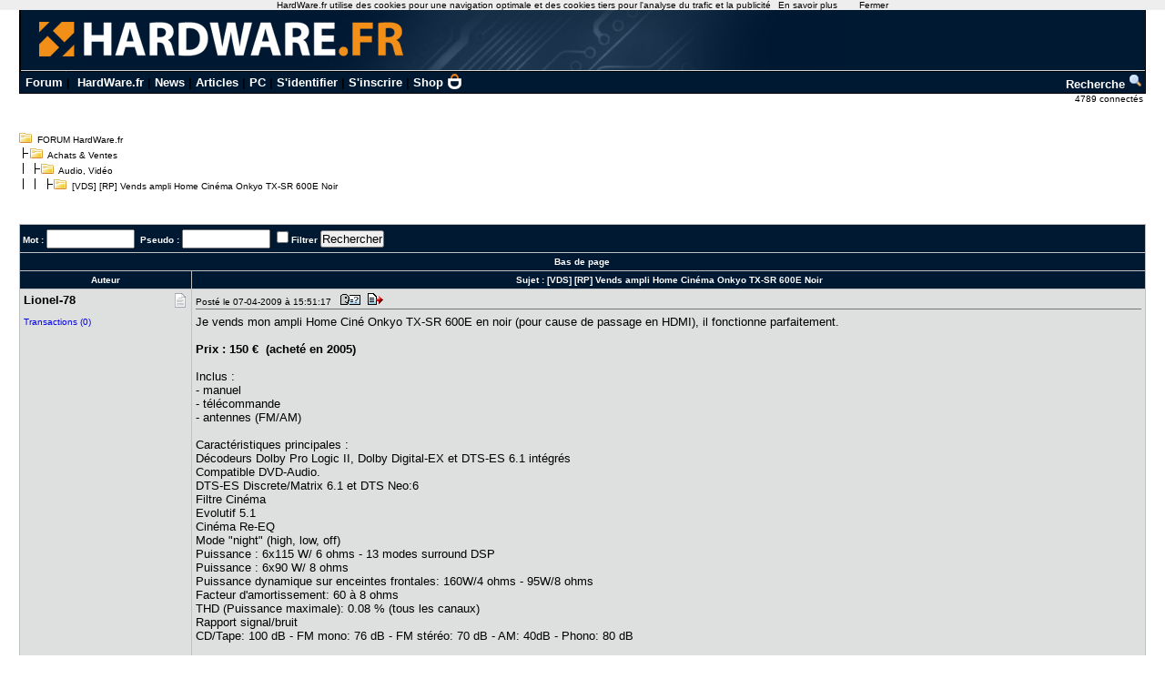

--- FILE ---
content_type: text/html; charset=utf-8
request_url: https://forum.hardware.fr/hfr/AchatsVentes/audio-video/ampli-cinema-onkyo-sujet_444654_1.htm
body_size: 8110
content:
<!DOCTYPE html PUBLIC "-//W3C//DTD XHTML 1.0 Transitional//EN" "http://www.w3.org/TR/xhtml1/DTD/xhtml1-transitional.dtd"><html xmlns="http://www.w3.org/1999/xhtml" xml:lang="fr" lang="fr"><head><title>Vends ampli Home Cinéma Onkyo TX-SR 600E Noir [VDS] [RP] - Audio, Vidéo - Achats &amp; Ventes - FORUM HardWare.fr</title><link type="text/css" rel="stylesheet" href="/include/the_style1.php?color_key=FFFFFF/DEDFDF/000080/C2C3F4/001932/FFFFFF/FFFFFF/000000/000080/000000/000080/F7F7F7/DEDFDF/F7F7F7/DEDFDF/C0C0C0/C0C0C0/FFFFFF/000000/000000/0000FF/EEEEFF/DDDDEE/000000/FFEEEE/000000/FFFFFF/FF0000/FFFFFF/0/1/https%3A%40%40forum-images.hardware.fr/NULL/&amp;abs_img_path=%40data%40sites%40forum%40www%40static%40&amp;hide_bg_onglet=0&amp;v=11102781422" /><link type="text/css" rel="stylesheet" href="https://forum-images.hardware.fr/compressed/the_style.css?v=11102781422" /><script language="Javascript" type="text/javascript" src="https://forum-images.hardware.fr/compressed/tabs.js?v=11102781422"></script><script language="Javascript" type="text/javascript" src="https://forum-images.hardware.fr/compressed/forum2.js?v=11102781422"></script><script language="Javascript" type="text/javascript" src="https://forum-images.hardware.fr/compressed/common.js?v=11102781422"></script><meta http-equiv="Content-Type" content="text/html; charset=UTF-8" /><meta name="Robots" content="index, follow" /><meta name="Description" content="Je vends mon ampli Home Ciné Onkyo TX-SR 600E en noir (pour cause de passage en HDMI), il [...]" /><style type="text/css">
<!--
.fastsearchMain{ width: 330px; }
.fastsearchInput{ width: 70px; border: 1px solid black; }
.fastsearchSubmit{ background-color: ; border: 0px;}
.header2 { background-image: url(/img/forum3_1.gif);background-repeat: repeat-x; }
.menuExt { font-family: Arial, Helvetica, sans-serif; font-size: 10px; color:#000; }
.menuExt a { color:#000;text-decoration:none; }
.menuExt a:hover { color:#000;text-decoration:underline; }
form { display: inline; }
.header { background-image: url(//forum-images.hardware.fr/img/header-bg.gif); background-repeat: repeat-x; }
.tdmenu { width: 1px;height: 1px;color: #000000; }
.hfrheadmenu { font-family: Arial, Helvetica, sans-serif;font-size:13px;font-weight:bold; }
.hfrheadmenu span {color:;}
.hfrheadmenu a { color:;text-decoration: none; }
.hfrheadmenu a:hover { color:;text-decoration: underline; }
.concours { font-family: Arial, Helvetica, sans-serif;color:;font-size: 16px;text-decoration: none;font-weight: bold;}
.concours:hover { font-family: Arial, Helvetica, sans-serif;color:;font-size: 16px;text-decoration: underline;font-weight: bold; }
.searchmenu { font-family: Arial, Helvetica, sans-serif;color:;font-size: 13px;text-decoration: none;font-weight: bold; }
.fastsearch { display: none; }
.fastsearchHeader { font-family: Arial, Helvetica, sans-serif;color:;font-size: 13px;text-decoration: none;font-weight: bold; }
.fastsearchHeader:hover { font-family: Arial, Helvetica, sans-serif;color:;font-size: 13px;text-decoration: underline;font-weight: bold; }
-->
</style>
<script async src="https://securepubads.g.doubleclick.net/tag/js/gpt.js"></script>
<script>
  window.googletag = window.googletag || {cmd: []};
  googletag.cmd.push(function() {
    googletag.defineSlot('/2172442/forum_discussions_carre_bas', [336, 280], 'div-gpt-ad-1511901001563-11').addService(googletag.pubads());
    googletag.defineSlot('/2172442/forum_discussions_carre_haut', [336, 280], 'div-gpt-ad-1511901001563-12').addService(googletag.pubads());
    googletag.defineSlot('/2172442/forum_discussions_carre_milieu', [336, 280], 'div-gpt-ad-1511901001563-13').addService(googletag.pubads());
    googletag.pubads().enableSingleRequest();
    googletag.enableServices();
  });
</script>
<script type='text/javascript'>
     (function(){
       var loc = window.location.href;
       var dd = document.createElement('script');
       dd.type = 'text/javascript'; dd.src = '//static.digidip.net/hardware.js?loc=' + loc;
       var s = document.getElementsByTagName('script')[0]; s.parentNode.insertBefore(dd, s);
     })();
</script></head><body id="category__inside_topics__normal_topic"  ><script language="JavaScript" type="text/javascript" src="/js/cookiechoices.js"></script>
<script language="javascript" type="text/javascript" src="/js/jquery-1.11.1.min.js"></script>
<script language="JavaScript" type="text/javascript" src="/js/cnil.js"></script>
<script>
 document.addEventListener('DOMContentLoaded', function(event) {
    cookieChoices.showCookieConsentBar('HardWare.fr utilise des cookies pour une navigation optimale et des cookies tiers pour l\'analyse du trafic et la publicité',
      'Fermer', 'En savoir plus', 'https://www.hardware.fr/html/donnees_personnelles/');
  });
</script>
<style>
#cookieChoiceInfo span
,#cookieChoiceDismiss
,#PlusCookieChoice{
	font-family:Tahoma,Arial,Helvetica,sans-serif;
}
#cookieChoiceDismiss
,#PlusCookieChoice
{
	color:black;
	text-decoration:none;
}
#cookieChoiceDismiss:hover
,#PlusCookieChoice:hover
{
	color:#cc6908;
}
</style>
 <table cellspacing="0" cellpadding="0" width="98%" bgcolor="#000000" border="0" align="center" class="hfrheadmenu" style="border:1px solid #000;border-top:0;">
        <tr>
          <td style="vertical-align: top">
            <table cellspacing="0" cellpadding="0" width="100%" border="0">
              <tr>
                <td style="width: 100%" align="left" valign="middle" colspan="2" class="header2"><span class="md_cryptlink45CBCBC0C22D1F1FCCCCCC19454AC14BCC4AC1431944C1"><img src="/img/forum_logo.gif" width="900" height="71" border="0" alt="" /></span></td>
              </tr>
              <tr>
                <td style="background-color:#001932">
                  <table cellspacing="0" cellpadding="2" width="100%" border="0">
                    <tr>
                      <td>&nbsp;<a class="cHeader" href="/">Forum</a>&nbsp;|&nbsp;
<a class="cHeader" href="https://www.hardware.fr/">HardWare.fr</a>&nbsp;|&nbsp;<a class="cHeader" href="https://www.hardware.fr/html/news/">News</a>&nbsp;|&nbsp;<a class="cHeader" href="https://www.hardware.fr/html/articles/">Articles</a>&nbsp;|&nbsp;<a class="cHeader" href="https://www.hardware.fr/articles/786-1/guide-pc-hardware-fr.html">PC</a>&nbsp;|&nbsp;<span class="md_cryptlink1F484F4C464919C045C02F424F4944464C2E454AC14BCC4AC14344C119464942">S'identifier</span>&nbsp;|&nbsp;<span class="md_cryptlink1F4649C242C146C0CB464F4919C045C02F424F4944464C2E454AC14BCC4AC14344C119464942">S'inscrire</span>&nbsp;|&nbsp;<a class="cHeader" href="https://shop.hardware.fr/" target="_blank" style="position: relative; padding: 0 21px 0 0;display: inline-block;">Shop <img src="/img/shop.png" style="height: 17px; display: inline; position: absolute; right: 0; top: -2px; "></a></td>
<td align="right"><a class="cHeader" href="/search.php?config=hardwarefr.inc&cat=6&subcat=537">Recherche <img src="//forum-images.hardware.fr/themes_static/images_forum/1/ongletsearch.gif"></a></td>
                    </tr>
                    </table></td></tr></table>
</td></tr></table><div style="width: 99%" align="right">
<span class="s2Ext menuExt"><span class="md_cryptlink1F4F494846494319C045C02F424F4944464C2E454AC14BCC4AC14344C119464942">4789 connect&eacute;s&nbsp;</span></span></div><br /><div class="container"><div class="mesdiscussions" id="mesdiscussions"><div class="arbo" id="md_arbo_top">
<span  id="md_arbo_tree_1" ><img src="https://forum-images.hardware.fr/themes_static/images_forum/1/open.gif" alt="" />&nbsp;&nbsp;<a href="/" class="Ext">FORUM HardWare.fr</a></span>
<br />
<span  id="md_arbo_tree_2" ><img src="https://forum-images.hardware.fr/themes_static/images_forum/1/tline.gif" alt="" /><img src="https://forum-images.hardware.fr/themes_static/images_forum/1/open.gif" alt="" />&nbsp;&nbsp;<a href="/hfr/AchatsVentes/liste_sujet-1.htm" class="Ext">Achats&nbsp;&amp;&nbsp;Ventes</a></span>
<br />
<span  id="md_arbo_tree_3" ><img src="https://forum-images.hardware.fr/themes_static/images_forum/1/tline3.gif" alt="" /><img src="https://forum-images.hardware.fr/themes_static/images_forum/1/open.gif" alt="" />&nbsp;&nbsp;<a href="/hfr/AchatsVentes/audio-video/liste_sujet-1.htm" class="Ext">Audio, Vidéo</a></span>
<br />
<h1  id="md_arbo_tree_4" ><img src="https://forum-images.hardware.fr/themes_static/images_forum/1/tline4.gif" alt="" /><img src="https://forum-images.hardware.fr/themes_static/images_forum/1/open.gif" alt="" />&nbsp;&nbsp;[VDS] [RP]  Vends ampli Home Cinéma Onkyo TX-SR 600E Noir</h1>
</div><div class="rightbutton fastsearch"><table class="main fastsearchMain" cellspacing="0" cellpadding="2"><tr class="cBackHeader fondForumDescription"><th><form method="post" id="fastsearch" action="/forum1.php"><input type="hidden" name="hash_check" value="" /><label for="fastsearchinputid"><a rel="nofollow" href="/search.php?config=hfr.inc&amp;cat=6&amp;subcat=537" class="cHeader fastsearchHeader">Recherche :</a>&nbsp;<input type="text" name="search" id="fastsearchinputid" value="" class="fastsearchInput" alt="Search string" /></label><input type="hidden" name="recherches" value="1" /><input type="hidden" name="searchtype" value="1" /><input type="hidden" name="titre" value="3" /><input type="hidden" name="resSearch" value="200" /><input type="hidden" name="orderSearch" value="1" /><input type="hidden" name="config" value="hfr.inc" /><input type="hidden" name="cat" value="6" /><input type="hidden" name="subcat" value="537" />&nbsp;<input type="image" src="https://forum-images.hardware.fr/themes_static/images_forum/1/ongletsearch.gif" class="fastsearchSubmit" title="Lancer une recherche" alt="Lancer une recherche" /></form></th></tr></table></div><div class="spacer">&nbsp;</div><br /><div class="s1Ext"></div><br /><a name="haut"></a><table class="main" cellspacing="0" cellpadding="4"><tr class="cBackHeader fondForum2Fonctions"><th class="padding" colspan="2"><form action="/transsearch.php" method="post"><input type="hidden" name="hash_check" value="" /><input type="hidden" name="post"	value="444654" /><input type="hidden" name="cat"	value="6" /><input type="hidden" name="config"	value="hfr.inc" /><input type="hidden" name="p"		value="1" /><input type="hidden" name="sondage"	value="0" /><input type="hidden" name="owntopic" value="0" /><div class="left">&nbsp;Mot : <input type="text" name="word" value="" size="10" id="md_search_word" />&nbsp;&nbsp;Pseudo : <input type="text" name="spseudo" value="" size="10" id="md_search_pseudo" /> <input class="checkbox" type="checkbox" name="filter" id="filter" value="1"  /><label for="filter" title="N'afficher que les messages correspondant à la recherche">Filtrer</label>&nbsp;<input type="submit" onclick="document.getElementById('currentnum').value=''; return true;" value="Rechercher" class="boutton" /><input type="hidden" name="dep" value="0" /><input type="hidden" value="13884898" name="firstnum" /></div></form><div class="right" style="margin-top:2px"><a href="javascript:void(0)" onclick="vider_liste('quoteshardwarefr-6-444654')" class="cHeader"><img style="display:none" id="viderliste" src="https://forum-images.hardware.fr/themes_static/images_forum/1/viderliste.gif" alt="Vider la liste des messages à citer" title="Vider la liste des messages à citer" /></a> &nbsp;</div></th></tr><tr class="cBackHeader fondForum2PagesHaut"><th class="padding" colspan="2"><a href="#bas" class="cHeader">Bas de page</a></th></tr><tr class="cBackHeader fondForum2Title"><th scope="col" class="messCase1" width="180">Auteur</th><th scope="col" class="padding">&nbsp;Sujet : <h3>[VDS] [RP]  Vends ampli Home Cinéma Onkyo TX-SR 600E Noir</h3></th></tr></table><table cellspacing="0" cellpadding="4" width="100%" class="messagetable"><tr class="message cBackCouleurTab2"><td class="messCase1" width="180" valign="top" rowspan="1"><a name="t13884898"></a><div class="right"><a href="#t13884898" rel="nofollow"><img src="https://forum-images.hardware.fr/icones/message/icon1.gif" title="n°13884898" alt="n°13884898" /></a></div><div><b class="s2">Lionel-78</b></div><br/><span class="TransactionsReportsLink"><a href="/transactions_reports.php?config=hfr.inc&amp;cat=6&amp;id_user=29339"  onclick="window.open(this.href,'TransactionsReports','toolbar=no,scrollbars=yes,resizable=yes,width=600,height=400,left=0,top=0'); return false" >Transactions (0)</a></span></td><td class="messCase2" valign="top" ><div class="toolbar"><div class="left">Posté le 07-04-2009&nbsp;à&nbsp;15:51:17&nbsp;&nbsp;<a href="/hfr/profil-29339.htm" target="_blank" rel="nofollow"><img src="https://forum-images.hardware.fr/themes_static/images_forum/1/profile.gif" title="Voir son profil" alt="profil" /></a><span class="[base64]"><img src="https://forum-images.hardware.fr/themes_static/images_forum/1/quote.gif" title="Répondre à ce message" alt="answer" /></span></div><div class="spacer">&nbsp;</div></div><div id="para13884898"><p>Je vends mon ampli Home Ciné Onkyo TX-SR 600E en noir (pour cause de passage en HDMI), il fonctionne parfaitement. &nbsp;<br />&nbsp;<br /><strong>Prix : 150 &euro; &nbsp;(acheté en 2005)</strong><br />&nbsp;<br />Inclus : &nbsp;<br />- manuel<br />- télécommande<br />- antennes (FM/AM)<br />&nbsp;<br />Caractéristiques principales : &nbsp;<br />Décodeurs Dolby Pro Logic II, Dolby Digital-EX et DTS-ES 6.1 intégrés<br />Compatible DVD-Audio.<br />DTS-ES Discrete/Matrix 6.1 et DTS Neo:6<br />Filtre Cinéma<br />Evolutif 5.1<br />Cinéma Re-EQ<br />Mode &#034;night&#034; (high, low, off)<br />Puissance : 6x115 W/ 6 ohms - 13 modes surround DSP<br />Puissance : 6x90 W/ 8 ohms<br />Puissance dynamique sur enceintes frontales: 160W/4 ohms - 95W/8 ohms<br />Facteur d'amortissement: 60 à 8 ohms<br />THD (Puissance maximale): 0.08 % (tous les canaux)<br />Rapport signal/bruit &nbsp;<br />CD/Tape: 100 dB - FM mono: 76 dB - FM stéréo: 70 dB - AM: 40dB - Phono: 80 dB &nbsp;<br />&nbsp;<br />Amplification à large bande passante (Technologie WRAT) : 10 à 100 kHz +1/-3dB<br />WRAT<br />Technologie d'amplification à large bande (Wide Range Amplifier Technology)<br />La technologie WRAT élimine les effets néfastes de la force contre-électromotrice en appliquant un courant de contre-réaction. Elle utilise une sélection rigoureuse, une tolérance élevée des composants à large bande dans toutes les sections critiques, et incorpore des circuits innovants basés sur le développement des amplificateurs de ces 10 dernières années. Le résultat donne une courbe de réponse plate allant au delà de 100 kHz, faisant des ampli-tuners Onkyo des produits parfaitement adaptés aux formats numériques tels que le DVD-Audio, le Super Audio CD et le DTS.<br />&nbsp;<br />Convertisseur N/A 24 bits / 96 kHz et 192 kHz<br />Séparation des canaux FM stéréo 45dB &nbsp;<br />Configuration non échelonnée (meilleure réponse en grave)<br />Configuration simplifiée par navigateur Smart Scan<br />Modes d’écoute personnalisés 24 bits CRYSTAL<br />&nbsp;<br />Connectique<br />Ajustement de la coupure du caisson de grave (80, 100, 120 Hz)<br />Détection automatique du signal<br />Entrées Phono, CD, Tape<br />5 entrées S-Vidéo et 2 sorties<br />5 entrées audio/vidéo<br />2 entrées audio<br />4 entrées numériques commutables (3 numériques assignables et 1 coaxiale)<br />4 entrées audio/vidéo en façade (3 vidéo et 1 audio)<br />1 sortie numérique optique<br />Entrées 5.1 pour un décodeur externe (évolution)<br />Sortie caisson de grave<br />2 sorties et une entrée vidéo composante<br />Sortie haut-parleurs pour système 5.1 + 2 enceintes frontales supplémentaires pour une autre pièce ou une paire d'enceinte hi-fi.<br />Prise casque en façade<br />Bornes haut-parleur de couleurs pour câble de gros diamètre<br />&nbsp;<br />Tuner RDS<br />40 présélections<br />Sensibilité &nbsp;<br />Lecture CD et Cassette: 200 mV, 50 kohms<br />Phono MM: 2,5 mV, 50 kohms<br />Surcharge Phono (1 kHz): 110 mV RMS, 0.5 % THD<br />Tuner AM: 30 µV<br />Tuner FM Mono: 11.2 dBf, 1.0 µV (75 ohms IHF)<br />Tuner FM Stéréo: 17.2 dBf, 2.0 µV (75 ohms IHF)<br />Séparation FM Stéréo: 45 dB at 1 kHz / 30 dB à 100 Hz-10 kHz<br />&nbsp;<br />Liens : &nbsp;<br /><a rel="nofollow" href="http://www.son-video.com/Rayons/HomeCinema/AmpliAV/OnkyoTX-SR600.html" target="_blank" class="cLink">http://www.son-video.com/Rayons/Ho [...] SR600.html</a><br /><a rel="nofollow" href="http://reviews.cnet.com/av-receivers/onkyo-tx-sr600/4505-6466_7-9740735.html?tag=api&amp;subj=re" target="_blank" class="cLink">http://reviews.cnet.com/av-receive [...] pi&amp;subj=re</a><br />&nbsp;<br />Photos : &nbsp;<br />&nbsp;<br /><img src="http://img5.imageshack.us/img5/9408/p1020525x.jpg" alt="http://img5.imageshack.us/img5/9408/p1020525x.jpg" title="http://img5.imageshack.us/img5/9408/p1020525x.jpg" onload="md_verif_size(this,'Cliquez pour agrandir','2','250')" style="margin: 5px"/><br />PS : les petites marques blanches sur le VFD sont les bulles d'air de la protection plastique, pas enlevée depuis l'achat... ;-)<br /><img src="http://img207.imageshack.us/img207/4204/p1020528.jpg" alt="http://img207.imageshack.us/img207/4204/p1020528.jpg" title="http://img207.imageshack.us/img207/4204/p1020528.jpg" onload="md_verif_size(this,'Cliquez pour agrandir','2','250')" style="margin: 5px"/><br /><img src="http://img299.imageshack.us/img299/9404/p1020529.jpg" alt="http://img299.imageshack.us/img299/9404/p1020529.jpg" title="http://img299.imageshack.us/img299/9404/p1020529.jpg" onload="md_verif_size(this,'Cliquez pour agrandir','2','250')" style="margin: 5px"/><br />&nbsp;<br /><div style="clear: both;"> </div></p><br /><span class="signature"> ---------------
			<br />Ventes en cours: <a href="http://forum.hardware.fr/hfr/AchatsVentes/Hardware/vds-pchc-base-sujet_444647_1.htm" target="_blank" class="cLink">http://forum.hardware.fr/hfr/Achat [...] 4647_1.htm</a> <a href="http://forum.hardware.fr/hfr/AchatsVentes/Photo-Audio-Video/ampli-cinema-onkyo-sujet_444654_1.htm" target="_blank" class="cLink">http://forum.hardware.fr/hfr/Achat [...] 4654_1.htm</a> [url]http://forum.hardware.fr/hfr/<br /><div style="clear: both;"> </div></span></div></td></tr></table><table cellspacing="0" cellpadding="4" width="100%" class="messagetable"><tr class="message  cBackCouleurTab1"><td class="messCase1" width="180" valign="top" rowspan="1"><div class="right"><img src="https://forum-images.hardware.fr/icones/message/icon1.gif" alt="mood" /></div><div><b class="s2">Publicité</b></div></td><td class="messCase2" valign="top" ><div class="toolbar"><div class="left">Posté le 07-04-2009&nbsp;à&nbsp;15:51:17&nbsp;&nbsp;<img src="https://forum-images.hardware.fr/themes_static/images_forum/1/profile.gif" title="Voir son profil (Etat inconnu)" alt="profil" /><img src="https://forum-images.hardware.fr/themes_static/images_forum/1/quote.gif" title="Répondre à ce message" alt="answer" /></div><div class="spacer">&nbsp;</div></div><div><p><div id='div-gpt-ad-1511901001563-12' style='height:280px; width:336px;'>
<script type='text/javascript'>
<!--
var currentUrl1 = document.location.href;
var curSearch1 = /(chutes|moderation|saiske|etonnantes|lingerie|insomniaks|sexe|cul|fesses|seins|tatouage|sodomie|nichons|preservatif|capote|porno|sexuelles|coquine|sexuelles|coquine|enceinte|prostitution|59264|59264|masturbation|shisha|tabac|fumee|cigarette|sida|penis|chicha|narguile)/g;
if(curSearch1.test(currentUrl1) == true) {
$("#div-gpt-ad-1511901001563-12").hide();
} else {
$("#div-gpt-ad-1511901001563-12").show();
googletag.cmd.push(function() { googletag.display('div-gpt-ad-1511901001563-12'); });
}
-->
</script></div></p></div></td></tr></table><table cellspacing="0" cellpadding="4" width="100%" class="messagetable"><tr class="message cBackCouleurTab2"><td class="messCase1" width="180" valign="top" rowspan="1"><a name="t13948541"></a><a name="bas"></a><div class="right"><a href="#t13948541" rel="nofollow"><img src="https://forum-images.hardware.fr/icones/message/icon1.gif" title="n°13948541" alt="n°13948541" /></a></div><div><b class="s2">Lionel-78</b></div><br/><span class="TransactionsReportsLink"><a href="/transactions_reports.php?config=hfr.inc&amp;cat=6&amp;id_user=29339"  onclick="window.open(this.href,'TransactionsReports','toolbar=no,scrollbars=yes,resizable=yes,width=600,height=400,left=0,top=0'); return false" >Transactions (0)</a></span></td><td class="messCase2" valign="top" ><div class="toolbar"><div class="left">Posté le 19-04-2009&nbsp;à&nbsp;16:08:59&nbsp;&nbsp;<a href="/hfr/profil-29339.htm" target="_blank" rel="nofollow"><img src="https://forum-images.hardware.fr/themes_static/images_forum/1/profile.gif" title="Voir son profil" alt="profil" /></a><span class="[base64]"><img src="https://forum-images.hardware.fr/themes_static/images_forum/1/quote.gif" title="Répondre à ce message" alt="answer" /></span></div><div class="spacer">&nbsp;</div></div><div id="para13948541"><p> <img src="https://forum-images.hardware.fr/icones/smilies/bounce.gif" alt=":bounce:" title=":bounce:" /><br /><div style="clear: both;"> </div></p><br /><span class="signature"> ---------------
			<br />Ventes en cours: <a href="http://forum.hardware.fr/hfr/AchatsVentes/Hardware/vds-pchc-base-sujet_444647_1.htm" target="_blank" class="cLink">http://forum.hardware.fr/hfr/Achat [...] 4647_1.htm</a> <a href="http://forum.hardware.fr/hfr/AchatsVentes/Photo-Audio-Video/ampli-cinema-onkyo-sujet_444654_1.htm" target="_blank" class="cLink">http://forum.hardware.fr/hfr/Achat [...] 4654_1.htm</a> [url]http://forum.hardware.fr/hfr/<br /><div style="clear: both;"> </div></span></div></td></tr></table><br /><script language="javascript" type="text/javascript">var listenumreponse=new Array("13884898","13948541")</script><form action="/forum1.php" method="get" id="goto"><input type="hidden" name="hash_check" value="" />
		<div class="nombres">
		<b>Aller à : </b>
		<input type="hidden" name="config" value="hfr.inc" />
		<select name="cat" onchange="document.getElementById('goto').submit()"><option value="1" >Hardware</option><option value="16" >Hardware - Périphériques</option><option value="15" >Ordinateurs portables</option><option value="2" >Overclocking, Cooling &amp; Modding</option><option value="30" >Electronique, domotique, DIY</option><option value="23" >Technologies Mobiles</option><option value="25" >Apple</option><option value="3" >Video &amp; Son</option><option value="14" >Photo numérique</option><option value="5" >Jeux Video</option><option value="4" >Windows &amp; Software</option><option value="22" >Réseaux grand public / SoHo</option><option value="21" >Systèmes &amp; Réseaux Pro</option><option value="11" >Linux et OS Alternatifs</option><option value="10" >Programmation</option><option value="12" >Graphisme</option><option value="6" selected="selected">Achats &amp; Ventes</option><option value="8" >Emploi &amp; Etudes</option><option value="13" >Discussions</option><option value="prive">Messages privés</option></select>
			<input type="submit" value="Go" />
			</div></form><div class="left"><a rel="nofollow" href="/message.php?config=hfr.inc&amp;cat=6&amp;post=444654&amp;page=1&amp;p=1&amp;subcat=537&amp;sondage=0&amp;owntopic=0&amp;new=0" accesskey="r"><img src="https://forum-images.hardware.fr/themes_static/images_forum/1/repondre.gif" title="Ajouter une réponse" alt="Ajouter une réponse" /></a></div><div class="arbo" style="margin:0px 0px 0px 20px;" id="md_arbo_bottom">
<span  id="md_arbo_tree_b_1" ><img src="https://forum-images.hardware.fr/themes_static/images_forum/1/open.gif" alt="" />&nbsp;&nbsp;<a href="/" class="Ext">FORUM HardWare.fr</a></span>
<br />
<span  id="md_arbo_tree_b_2" ><img src="https://forum-images.hardware.fr/themes_static/images_forum/1/tline.gif" alt="" /><img src="https://forum-images.hardware.fr/themes_static/images_forum/1/open.gif" alt="" />&nbsp;&nbsp;<a href="/hfr/AchatsVentes/liste_sujet-1.htm" class="Ext">Achats&nbsp;&amp;&nbsp;Ventes</a></span>
<br />
<span  id="md_arbo_tree_b_3" ><img src="https://forum-images.hardware.fr/themes_static/images_forum/1/tline3.gif" alt="" /><img src="https://forum-images.hardware.fr/themes_static/images_forum/1/open.gif" alt="" />&nbsp;&nbsp;<a href="/hfr/AchatsVentes/audio-video/liste_sujet-1.htm" class="Ext">Audio, Vidéo</a></span>
<br />
<h1  id="md_arbo_tree_b_4" ><img src="https://forum-images.hardware.fr/themes_static/images_forum/1/tline4.gif" alt="" /><img src="https://forum-images.hardware.fr/themes_static/images_forum/1/open.gif" alt="" />&nbsp;&nbsp;[VDS] [RP]  Vends ampli Home Cinéma Onkyo TX-SR 600E Noir</h1>
</div><div class="spacer">&nbsp;</div><br />
				<table class="main" id="sujetrelatif" cellspacing="0" cellpadding="3">
				<tr class="cBackHeader"><th scope="colgroup" colspan="2">Sujets relatifs</th></tr><tr class="cBackTab1 s2"><td><a class="cLink" href="/hfr/AchatsVentes/Hardware/deluxe-edition-40out-sujet_444652_1.htm">[VDS] Asus P5K Deluxe Wifi-AP Edition =&gt; 40out</a></td><td><a class="cLink" href="/hfr/AchatsVentes/Hardware/vds-noctua-s12-sujet_444651_1.htm">[VDS]  [RP] Noctua NF-S12</a></td></tr><tr class="cBackTab1 s2"><td><a class="cLink" href="/hfr/AchatsVentes/Photo-Audio-Video/switch-hdmi-entrees-sujet_444650_1.htm">[VDS] [RP] Switch HDMI 3 entrées v1.3</a></td><td><a class="cLink" href="/hfr/AchatsVentes/Photo-Audio-Video/canon-baisse-prix-sujet_444649_1.htm">[VDS] CANON SX 1 IS (baisse de prix)</a></td></tr><tr class="cBackTab1 s2"><td><a class="cLink" href="/hfr/AchatsVentes/Hardware/pchc-base-vendu-sujet_444647_1.htm">[VDS]  [RP] PCHC de base - VENDU</a></td><td><a class="cLink" href="/hfr/AchatsVentes/Photo-Audio-Video/vendu-bridge-panasonic-sujet_444645_1.htm">[Vendu] Bridge Panasonic FZ8</a></td></tr><tr class="cBackTab2 s1"><th colspan="2"><span class="cLink"><span class="md_noclass_cryptlink1F4544C11FBA42454ACBC2344349CB43C21FC2C34D43CB1EC143484ACB46441E2B2B2B24232B1945CB4E">Plus de sujets relatifs à : [VDS] [RP]  Vends ampli Home Cinéma Onkyo TX-SR 600E Noir</span></span></th></tr></table><br />
			<div class="copyright">
			<a href="http://www.mesdiscussions.net" target="_blank" class="copyright">Forum MesDiscussions.Net</a>, Version 2010.2 <br />(c) 2000-2011 Doctissimo<br /><div class='gene'>Page générée en  0.040 secondes</div></div></div></div><center><font color="#000000" size="1" face="Arial, Helvetica, sans-serif"><br />Copyright © 1997-2025 Groupe <a href="https://www.ldlc.com" title="Achat de materiel Informatique">LDLC</a> (<a href="https://www.hardware.fr/html/donnees_personnelles/">Signaler un contenu illicite / Données personnelles</a>)</font></center>
<!-- Matomo -->
<script>
  var _paq = window._paq = window._paq || [];
  /* tracker methods like "setCustomDimension" should be called before "trackPageView" */
  _paq.push(['trackPageView']);
  _paq.push(['enableLinkTracking']);
  (function() {
    var u="https://tracking.groupe-ldlc.com/";
    _paq.push(['setTrackerUrl', u+'matomo.php']);
    _paq.push(['setSiteId', '26']);
    var d=document, g=d.createElement('script'), s=d.getElementsByTagName('script')[0];
    g.async=true; g.src=u+'matomo.js'; s.parentNode.insertBefore(g,s);
  })();
</script>
<noscript><p><img src="https://tracking.groupe-ldlc.com/matomo.php?idsite=26&rec=1" style="border:0;" alt="" /></p></noscript>
<!-- End Matomo Code --><script type="text/javascript">
md_forum_decryptlink.init();
</script>
<script type="text/javascript">
md_forum_decryptlink.init();
</script>
</body></html>

--- FILE ---
content_type: text/html; charset=utf-8
request_url: https://www.google.com/recaptcha/api2/aframe
body_size: 265
content:
<!DOCTYPE HTML><html><head><meta http-equiv="content-type" content="text/html; charset=UTF-8"></head><body><script nonce="0-TsUmmTKjmtI45CiQnPsg">/** Anti-fraud and anti-abuse applications only. See google.com/recaptcha */ try{var clients={'sodar':'https://pagead2.googlesyndication.com/pagead/sodar?'};window.addEventListener("message",function(a){try{if(a.source===window.parent){var b=JSON.parse(a.data);var c=clients[b['id']];if(c){var d=document.createElement('img');d.src=c+b['params']+'&rc='+(localStorage.getItem("rc::a")?sessionStorage.getItem("rc::b"):"");window.document.body.appendChild(d);sessionStorage.setItem("rc::e",parseInt(sessionStorage.getItem("rc::e")||0)+1);localStorage.setItem("rc::h",'1768994996930');}}}catch(b){}});window.parent.postMessage("_grecaptcha_ready", "*");}catch(b){}</script></body></html>

--- FILE ---
content_type: application/javascript; charset=utf-8
request_url: https://forum-images.hardware.fr/compressed/tabs.js?v=11102781422
body_size: 7369
content:
var active_onglet=0;var no_hide=0;var sous_menu_actived=0;var stop_hide=0;function loadOnglet(){var lien=document.getElementsByTagName('A');for(var i=lien.length-1;i>=0;--i){if(lien[i].className.indexOf('onglet')!=-1){lien[i].onmouseover=OngletHoverIn;lien[i].onmouseout=OngletHoverOut;id=lien[i].id.replace('onglet','');if(document.getElementById('onglet_menu'+id)){lien[i].onclick=OngletSelect;}}}}
function OngletHoverIn(){var id=this.id.replace('onglet','');select_onglet(id);}
function OngletHoverOut(){var id=this.id.replace('onglet','');if(!document.getElementById('onglet_menu'+id)||document.getElementById('onglet_menu'+id).style.display!='block'){unselect_onglet(id);}}
function select_onglet(num){if(document.getElementById('befor'+num)&&!document.getElementById('onglet_menu'+num)){select_onglet_sub(num);}
if(active_onglet!=num){hide_all_menu();}
glisse_menu(num);}
function unselect_onglet(num){if(document.getElementById('befor'+num)&&document.getElementById('onglet'+num).className=='ongletonmouseover'){document.getElementById('befor'+num).className='beforonglet';document.getElementById('onglet'+num).className='onglet';document.getElementById('after'+num).className='afteronglet';}}
function select_onglet_sub(num){if(document.getElementById('onglet'+num).className=='onglet'){document.getElementById('befor'+num).className='beforongletsel';document.getElementById('onglet'+num).className='ongletonmouseover';document.getElementById('after'+num).className='afterongletsel';}}
function hide_all_menu(){if(no_hide==0){var div=document.getElementsByTagName('DIV');for(var i=div.length-1;i>=0;--i){if(div[i].id.indexOf('onglet_menu')!=-1&&div[i].style.display!='none'){div[i].style.display='none';var id=div[i].id.replace('onglet_menu','');unselect_onglet(id);}}}
no_hide=0;}
function glisse_menu(num){if(sous_menu_actived==1){if(document.getElementById('onglet_menu'+num)){document.getElementById('onglet_menu'+num).style.display='block';select_onglet_sub(num);tabs_menu_shadow('onglet_menu'+num);}
active_onglet=num;}}
getOffsetPositionMenu=function(oObj,inTYPE){var iVal=0;var sType='oObj.offset'+inTYPE;while(oObj&&oObj.tagName!='BODY'){iVal+=eval(sType);oObj=oObj.offsetParent;}
return iVal;}
function OngletSelect(){var id=this.id.replace('onglet','');if(document.getElementById('onglet_menu'+id).style.display!='block'){document.getElementById('onglet_menu'+id).style.display='block';select_onglet_sub(id);sous_menu_actived=1;active_onglet=id;stop_hide=1;tabs_menu_shadow('onglet_menu'+id);}else{document.getElementById('onglet_menu'+id).style.display='none';unselect_onglet(id);sous_menu_actived=0;active_onglet=0;stop_hide=1;tabs_hide_menu_shadow('onglet_menu'+id);}
return false;}
function tabs_hide_menu_shadow(obj_id){if(document.getElementById(obj_id+'_shad_top_right')){document.getElementById(obj_id+'_shad_top_right').style.display='none';}
if(document.getElementById(obj_id+'_shad_right')){document.getElementById(obj_id+'_shad_right').style.display='none';}
if(document.getElementById(obj_id+'_shad_bottom_right')){document.getElementById(obj_id+'_shad_bottom_right').style.display='none';}
if(document.getElementById(obj_id+'_shad_bottom')){document.getElementById(obj_id+'_shad_bottom').style.display='none';}
if(document.getElementById(obj_id+'_shad_bottom_left')){document.getElementById(obj_id+'_shad_bottom_left').style.display='none';}}
function tabs_menu_shadow(obj_id){if(md_tabs_menu_shadow==0)return false;var left_corner=getOffsetPositionMenu(document.getElementById(obj_id),'Left');var border_width=getOffsetPositionMenu(document.getElementById(obj_id),'Width');var top_corner=getOffsetPositionMenu(document.getElementById(obj_id),'Top');var border_height=getOffsetPositionMenu(document.getElementById(obj_id),'Height');if(!document.getElementById(obj_id+'_shad_top_right')){var shadow1=document.createElement('div');shadow1.style.position='absolute';shadow1.style.width='15px';shadow1.style.height='15px';shadow1.style.backgroundImage='url('+md_url_img_shadow+'/shadow/shadow_top_right.png)';shadow1.id=obj_id+'_shad_top_right';document.body.appendChild(shadow1);}
document.getElementById(obj_id+'_shad_top_right').style.left=parseInt(left_corner+border_width)+'px';document.getElementById(obj_id+'_shad_top_right').style.top=parseInt(top_corner)+'px';document.getElementById(obj_id+'_shad_top_right').style.display='block';if(!document.getElementById(obj_id+'_shad_right')){var shadow2=document.createElement('div');shadow2.style.position='absolute';shadow2.style.width='15px';shadow2.style.height=parseInt(border_height-15)+'px';shadow2.style.backgroundImage='url('+md_url_img_shadow+'/shadow/shadow_right.png)';shadow2.id=obj_id+'_shad_right';document.body.appendChild(shadow2);}
document.getElementById(obj_id+'_shad_right').style.left=parseInt(left_corner+border_width)+'px';document.getElementById(obj_id+'_shad_right').style.top=parseInt(top_corner+15)+'px';document.getElementById(obj_id+'_shad_right').style.display='block';if(!document.getElementById(obj_id+'_shad_bottom_right')){var shadow3=document.createElement('div');shadow3.style.position='absolute';shadow3.style.width='15px';shadow3.style.height='15px';shadow3.style.backgroundImage='url('+md_url_img_shadow+'/shadow/shadow_bottom_right.png)';shadow3.id=obj_id+'_shad_bottom_right';document.body.appendChild(shadow3);}
document.getElementById(obj_id+'_shad_bottom_right').style.left=parseInt(left_corner+border_width)+'px';document.getElementById(obj_id+'_shad_bottom_right').style.top=parseInt(top_corner+border_height)+'px';document.getElementById(obj_id+'_shad_bottom_right').style.display='block';if(!document.getElementById(obj_id+'_shad_bottom')){var shadow4=document.createElement('div');shadow4.style.position='absolute';shadow4.style.width=parseInt(border_width-15)+'px';shadow4.style.height='15px';shadow4.style.backgroundImage='url('+md_url_img_shadow+'/shadow/shadow_bottom.png)';shadow4.id=obj_id+'_shad_bottom';document.body.appendChild(shadow4);}
document.getElementById(obj_id+'_shad_bottom').style.left=parseInt(left_corner+15)+'px';document.getElementById(obj_id+'_shad_bottom').style.top=parseInt(top_corner+border_height)+'px';document.getElementById(obj_id+'_shad_bottom').style.display='block';if(!document.getElementById(obj_id+'_shad_bottom_left')){var shadow5=document.createElement('div');shadow5.style.position='absolute';shadow5.style.width='15px';shadow5.style.height='15px';shadow5.style.backgroundImage='url('+md_url_img_shadow+'/shadow/shadow_bottom_left.png)';shadow5.id=obj_id+'_shad_bottom_left';document.body.appendChild(shadow5);}
document.getElementById(obj_id+'_shad_bottom_left').style.left=parseInt(left_corner)+'px';document.getElementById(obj_id+'_shad_bottom_left').style.top=parseInt(top_corner+border_height)+'px';document.getElementById(obj_id+'_shad_bottom_left').style.display='block';}
function hideMenu(){if(stop_hide==0){hide_all_menu();sous_menu_actived=0;}
stop_hide=0;}
if(window.attachEvent){window.attachEvent('onload',loadOnglet);document.attachEvent('onclick',hideMenu);}else if(window.addEventListener){window.addEventListener('load',loadOnglet,false);document.addEventListener('click',hideMenu,false);}else if(window.onload!=null){OL=window.onload;window.onload=function(){loadOnglet();OL();}
document.onclick=hideMenu;}else{window.onload=loadOnglet;document.onclick=hideMenu;}